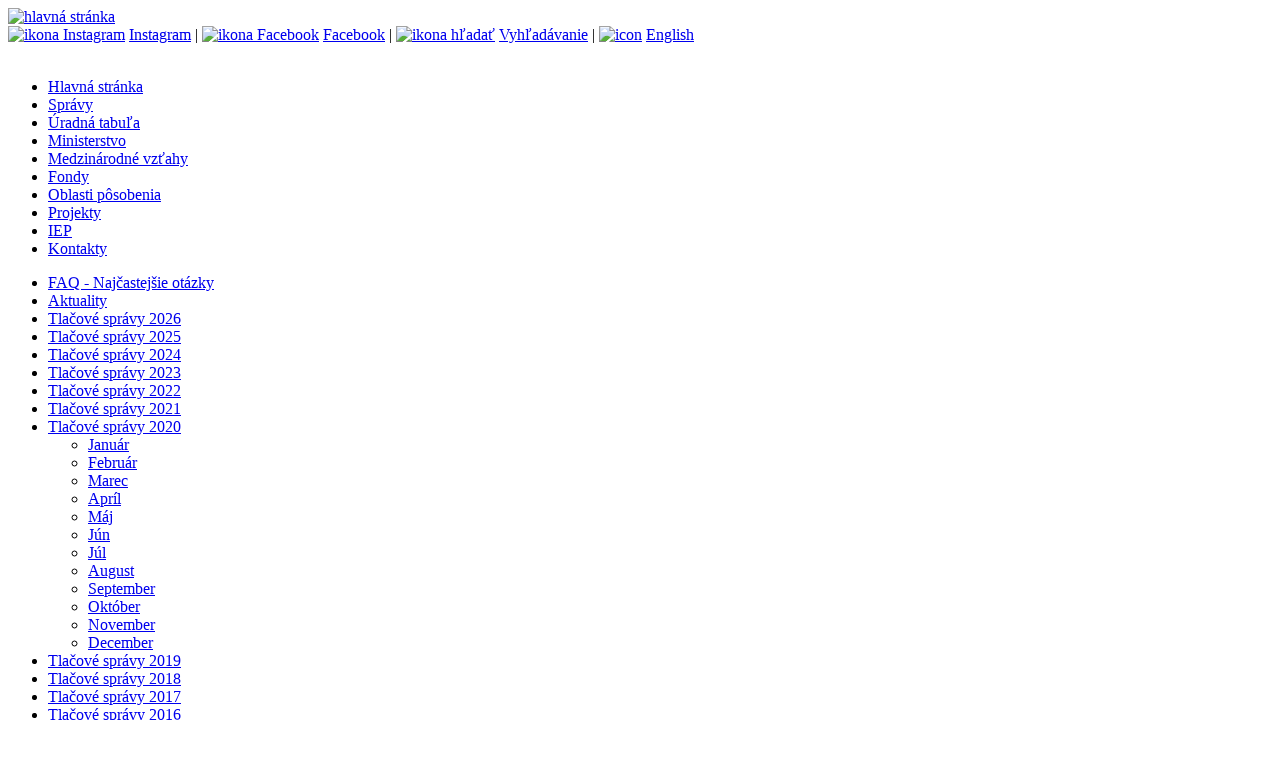

--- FILE ---
content_type: text/html;charset=utf-8
request_url: https://minzp.sk/spravy/prestizny-program-globe-je-aj-slovensku.html
body_size: 10733
content:

<!DOCTYPE html>

<html lang="sk">
<head>   
<!-- Global site tag (gtag.js) - Google Analytics -->
<script async src="https://www.googletagmanager.com/gtag/js?id=UA-154810489-1"></script>
<script>
  window.dataLayer = window.dataLayer || [];
  function gtag(){dataLayer.push(arguments);}
  gtag('js', new Date());

  gtag('config', 'UA-154810489-1');
</script>

    <title>Prestížny program GLOBE je už aj na Slovensku</title>
    <meta charset="utf-8"/>
    <meta name="theme-color" content="#def">
    <meta name="description" content="Slovensko sa oficiálne zapojilo do medzinárodného vedeckého a vzdelávacieho programu GLOBE, ktorý vedie americká vládna agentúra NASA. Slovenské školy majú jedinečnú možnosť využívať rôzne vzdelávacie materiály, uskutočňovať merania a praktické experimenty. Veľvyslanectvo USA na Slovensku vyzdvihuje spoluprácu Ministerstva životného prostredia Slovenskej republiky a agentúry NASA najmä pri príležitosti 50. výročia medzinárodného Dňa Zeme. Ten si každoročne pripomíname 22. apríla." />
    <link type="text/css" rel="stylesheet" href="/css/page.css" media="screen" />
    
    <link type="text/css" rel="stylesheet" href="/css/print.css" media="print" />
    <link rel="shortcut icon" href="/images/favicon.ico" type="image/x-icon" />    
    <script type="text/javascript" src="/components/_common/javascript/jquery.min.js" ></script><script type="text/javascript" src="/components/_common/javascript/page_functions.js.jsp?language=sk" ></script>
  <script src="/jscripts/superfish.js"></script>
  <script src="/jscripts/common.jsp"></script>
    
    
  <meta property="og:type" content="article" />
  <meta property="og:image" content=http://minzp.sk>
  <meta property="og:title" content="Prestížny program GLOBE je už aj na Slovensku">
  <meta property="og:description" content="Slovensko sa oficiálne zapojilo do medzinárodného vedeckého a vzdelávacieho programu GLOBE, ktorý vedie americká vládna agentúra NASA. Slovenské školy majú jedinečnú možnosť využívať rôzne vzdelávacie materiály, uskutočňovať merania a praktické experimenty. Veľvyslanectvo USA na Slovensku vyzdvihuje spoluprácu Ministerstva životného prostredia Slovenskej republiky a agentúry NASA najmä pri príležitosti 50. výročia medzinárodného Dňa Zeme. Ten si každoročne pripomíname 22. apríla.">
  
</head>
<body class="page">
<header><a href="/" aria-title="hlavná stránka"> <img alt="hlavná stránka" src="/images/ministerstvo-zivotneho-prostredia.svg" /></a>
<div class="topMenu"><a href="https://www.instagram.com/ministerstvo_zivotneprostredie/" aria-label="Instagram ministerstva" onclick="window.open(this.href,'_blank');event.returnValue = false;return false"><img style="margin: -4px 4px -4px 0; border-radius:4px" alt="ikona Instagram" src="/images/insicon.svg" />Instagram</a> | <a href="https://www.facebook.com/mzpsr" aria-label="Facebook ministerstva" onclick="window.open(this.href,'_blank');event.returnValue = false;return false"><img style="margin: -4px 4px -4px 0; border-radius:4px" alt="ikona Facebook" src="/images/fbicon.svg" />Facebook</a> | <a href="/hladat/" aria-label="vyhľadávanie"><img style="margin: -4px 4px -4px 0; border-radius:4px" alt="ikona hľadať" src="/images/search.svg" />Vyhľadávanie</a> | <a href="/en/" lang="en" aria-label="english"><img style="margin: -4px 4px -4px 0; border-radius:4px" alt="icon" src="/images/enflag.svg" />English</a><br />
<br />
</div></header>
<nav aria-label="hlavné menu">
   <ul id="menu">
      <li><a href="/">Hlavná stránka</a></li>
      <li class="open"><a href="/spravy/">Správy</a></li>
      <li><a href="/uradna-tabula/">Úradná tabuľa</a></li>
      <li><a href="/minister/">Ministerstvo</a></li>
      <li><a href="/medzinarodne/">Medzinárodné vzťahy</a></li>
      <li><a href="/fondy/">Fondy</a></li>
      <li><a href="/oblasti/">Oblasti pôsobenia</a></li>
      <li><a href="/projekty/">Projekty</a></li>
      <li><a href="/iep/">IEP</a></li>
      <li><a href="/kontakty/">Kontakty</a></li>
   </ul>


</nav>
<nav aria-label="menu sekcie"><div class="leftMenu">
   <ul id="menu2">
      <li><a href="/faq/">FAQ - Najčastejšie otázky</a></li>
      <li><a href="/aktuality/">Aktuality</a></li>
      <li><a href="/spravy/2026/">Tlačové správy 2026</a></li>
      <li><a href="/spravy/2025/">Tlačové správy 2025</a></li>
      <li><a href="/spravy/2024/">Tlačové správy 2024</a></li>
      <li><a href="/spravy/tlacove-spravy-2023.html">Tlačové správy 2023</a></li>
      <li><a href="/spravy/tlacove-spravy-2022.html">Tlačové správy 2022</a></li>
      <li><a href="/spravy/2021/">Tlačové správy 2021</a></li>
      <li class="open"><a href="/spravy/2020/">Tlačové správy 2020</a>
      <ul>
         <li><a href="/spravy/januar-2020.html">Január</a></li>
         <li><a href="/spravy/februar-2020.html">Február</a></li>
         <li><a href="/spravy/marec-2020.html">Marec</a></li>
         <li class="open"><a href="/spravy/april-2020.html">Apríl</a></li>
         <li><a href="/spravy/maj-2020.html">Máj</a></li>
         <li><a href="/spravy/jun-2020.html">Jún</a></li>
         <li><a href="/spravy/jul-2020.html">Júl</a></li>
         <li><a href="/spravy/august-2020.html">August</a></li>
         <li><a href="/spravy/september-2020.html">September</a></li>
         <li><a href="/spravy/oktober-2020.html">Október</a></li>
         <li><a href="/spravy/november-2020.html">November</a></li>
         <li><a href="/spravy/december-2020.html">December</a></li>
      </ul>
      </li>
      <li><a href="/spravy/2019/">Tlačové správy 2019</a></li>
      <li><a href="/spravy/2018/">Tlačové správy 2018</a></li>
      <li><a href="/spravy/2017/">Tlačové správy 2017</a></li>
      <li><a href="/spravy/2016/">Tlačové správy 2016</a></li>
   </ul>


</div></nav>
<div class="content">
 <div class="breadcrumb"><a href='/spravy/' class='navbar'>Správy</a> - <a href='/spravy/2020/' class='navbar'>Tlačové správy 2020</a> - <a href='/spravy/april-2020.html' class='navbar'>Apríl</a> - Prestížny program GLOBE je už aj na Slovensku</div>  
<main><h1>Prestížny program GLOBE je už aj na Slovensku</h1>
 <p><time>22.04.2020</time></p>
 
 <p><strong>Slovensko sa oficiálne zapojilo do&nbsp;medzinárodného vedeckého a&nbsp;vzdelávacieho programu GLOBE, ktorý vedie americká vládna agentúra NASA. Slovenské školy majú jedinečnú možnosť využívať rôzne vzdelávacie materiály, uskutočňovať merania a&nbsp;praktické experimenty.</strong><strong> Veľvyslanectvo USA na&nbsp;Slovensku vyzdvihuje spoluprácu Ministerstva životného prostredia Slovenskej republiky a&nbsp;agentúry NASA najmä pri príležitosti 50. výročia medzinárodného Dňa Zeme. Ten si každoročne pripomíname 22. apríla.  </strong></p>
<p><em>„Je nesmierne dôležité zachovávať prírodné bohatstvo pre&nbsp;ďalšie generácie. Potrebujeme, aby naše deti prírode rozumeli a chránili ju. Práve prostredníctvom programu GLOBE študenti rozvíjajú svoje bádateľské schopnosti, posilňujú svoj vzťah k okoliu a prírodným vedám. Verím preto, že sa do&nbsp;programu zapojí čo najviac škôl,”</em> uviedol minister životného prostredia Ján Budaj.  <br />
Výsledky svojich meraní môžu študenti zdieľať prostredníctvom <a href="https://www.globe.gov/globe-data/data-entry">aplikácie</a> a&nbsp;umožniť tak ich ďalšie spracovanie vedcami NASA. Majú možnosť sa zúčastňovať <a href="https://globe-czech.cz/cz/globe-games">stretnutí participujúcich krajín</a>, nadväzovať s&nbsp;nimi kontakty a&nbsp;inšpirovať sa navzájom v&nbsp;aktivitách súvisiacich so&nbsp;životným prostredím. Zber a&nbsp;zdieľanie dát a&nbsp;meraní je dostupné aj pre&nbsp;širokú verejnosť.</p>
<p><em>„Vzájomná spolupráca je nevyhnutná k tomu, aby sme chránili našu planétu. V rámci programu GLOBE americkej vládnej agentúry NASA sa každý slovenský študent, učiteľ alebo budúci vedec môže zapojiť do&nbsp;medzinárodnej environmentálnej vedeckej komunity. Aj v&nbsp;týchto náročných časoch sa môžete prepojiť s&nbsp;odborníkmi a&nbsp;aktivistami z&nbsp;celého sveta, zúčastniť sa vedeckého procesu a&nbsp;pomôcť tak chrániť náš spoločný domov pre&nbsp;budúce generácie,</em><em>” </em>uviedla americká veľvyslankyňa na&nbsp;Slovensku Bridget Brink.</p>
<p><em>„Chcem zablahoželať Slovensku, ktoré sa stalo najmladším členom našej GLOBE rodiny. Nie je lepšia príležitosť než privítať v&nbsp;poradí 123. členskú krajinu počas 50. výročia Dňa Zeme a&nbsp;25. výročia programu GLOBE. Teším sa na&nbsp;spoluprácu s&nbsp;mladými vedcami,” </em>uviedol Peter Falcon, koordinátor programu v&nbsp;rámci americkej vládnej agentúry NASA.</p>
<p>Školy, ktoré majú záujem zapojiť sa do&nbsp;programu, môžu kontaktovať Inštitút aplikovanej ekológie Daphne. Školám poskytne viac informácií a&nbsp;bude ich navigovať ako ďalej postupovať. Inštitút aplikovanej ekológie Daphne je členskou organizáciou siete environmentálno-výchovných organizácií Špirála, ktorá je hlavným koordinátorom projektu GLOBE na&nbsp;Slovensku. Daphne bol poverený implementáciou programu.</p>
<p>Medzinárodný vedecký a&nbsp;vzdelávací program GLOBE tento rok oslavuje svoje 25. výročie. Spolu so&nbsp;Slovenskom je v&nbsp;ňom zapojených 123 krajín z&nbsp;celého sveta. Od roku 1995 sa v&nbsp;týchto krajinách podarilo zozbierať dáta z&nbsp;vyše 178 miliónov meraní od&nbsp;viac ako 10 miliónov študentov a&nbsp;169 tisíc ľudí. V zúčastnených krajinách sa program GLOBE stal dôležitou súčasťou učebných osnov v&nbsp;rámci predmetov venovaných životnému prostrediu.</p>
<p>GLOBE spája študentov, učiteľov a&nbsp;vedcov za účelom skúmania životného prostredia na&nbsp;celosvetovej úrovni. Vytvára medzinárodnú sieť študentov základných a&nbsp;stredných škôl, ktorí sa venujú štúdiu životného prostredia, meraniu kvality životného prostredia a&nbsp;výmene užitočných informácií o&nbsp;stave životného prostredia medzi sebou a&nbsp;v rámci medzinárodnej vedeckej komunity. Viac informácií nájdete <a href="https://www.globe.gov/">na stránke GLOBE</a>.</p>
</main>
</div>
<footer><div class="foot">© MŽP SR |&nbsp;<a href="/vyhlasenie-pristupnosti.html">vyhlásenie o&nbsp;prístupnosti webu a&nbsp;správca</a>&nbsp;| <a href="/o-nas/ochrana-osobnych-udajov-gdpr/">ochrana osobných údajov GDPR</a></div></footer>
</body>
</html>